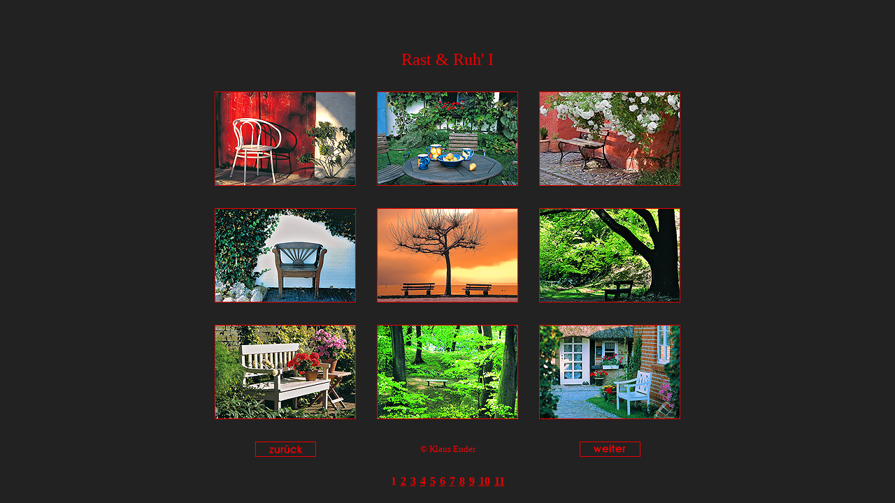

--- FILE ---
content_type: text/html
request_url: http://klaus-ender.de/galerie/rast_und_ruh/rast_und_ruh_idx.html
body_size: 925
content:
<html>

	<head>
		<meta http-equiv="content-type" content="text/html;charset=iso-8859-1">
		<meta name="generator" content="Adobe GoLive 4">
		<title>Naturfotografie Klaus Ender</title>
		<meta charset="utf-8">
	</head>

	<body bgcolor="#222222" link="#ee0000" alink="#ee0000" vlink="#ee0000">
		<center>
			<table border="0" cellpadding="0" cellspacing="2" width="548">
				<tr>
					<td></td>
					<td><img height="60" width="230" src="../../pics/00.gif"></td>
					<td></td>
				</tr>
				<tr>
					<td colspan="3">
						<center>
							<font color="#ee0000" face="Verdana" size="5">Rast &amp; Ruh' I </font></center>
					</td>
				</tr>
				<tr>
					<td></td>
					<td><img height="28" width="230" src="../../pics/00.gif"></td>
					<td></td>
				</tr>
				<tr>
					<td>
						<center>
							<a href="rast_und_ruh_01.html"><img height="133" width="200" src="../bilder/rast_u_ruh/rast_01_kl.jpg" border="1"></a></center>
					</td>
					<td>
						<center>
							<a href="rast_und_ruh_02.html"><img height="133" width="200" src="../bilder/rast_u_ruh/rast_02_kl.jpg" border="1"></a></center>
					</td>
					<td>
						<center>
							<a href="rast_und_ruh_03.html"><img height="133" width="200" src="../bilder/rast_u_ruh/rast_03_kl.jpg" border="1"></a></center>
					</td>
				</tr>
				<tr>
					<td>
						<center>
							<img height="28" width="230" src="../../pics/00.gif"></center>
					</td>
					<td></td>
					<td></td>
				</tr>
				<tr>
					<td>
						<center>
							<a href="rast_und_ruh_04.html"><img height="133" width="200" src="../bilder/rast_u_ruh/rast_04_kl.jpg" border="1"></a></center>
					</td>
					<td>
						<center>
							<a href="rast_und_ruh_05.html"><img height="133" width="200" src="../bilder/rast_u_ruh/rast_05_kl.jpg" border="1"></a></center>
					</td>
					<td>
						<center>
							<a href="rast_und_ruh_06.html"><img height="133" width="200" src="../bilder/rast_u_ruh/rast_06_kl.jpg" border="1"></a></center>
					</td>
				</tr>
				<tr>
					<td><img height="7" width="7" src="../../pics/00.gif"></td>
					<td>
						<center>
							<img height="28" width="230" src="../../pics/00.gif"></center>
					</td>
					<td><img height="7" width="7" src="../../pics/00.gif"></td>
				</tr>
				<tr>
					<td>
						<center>
							<a href="rast_und_ruh_07.html"><img height="133" width="200" src="../bilder/rast_u_ruh/rast_07_kl.jpg" border="1"></a></center>
					</td>
					<td>
						<center>
							<a href="rast_und_ruh_08.html"><img height="133" width="200" src="../bilder/rast_u_ruh/rast_08_kl.jpg" border="1"></a></center>
					</td>
					<td>
						<center>
							<a href="rast_und_ruh_09.html"><img height="133" width="200" src="../bilder/rast_u_ruh/rast_09_kl.jpg" border="1"></a></center>
					</td>
				</tr>
				<tr>
					<td></td>
					<td><img height="7" width="7" src="../../pics/00.gif"></td>
					<td><img height="28" width="230" src="../../pics/00.gif"></td>
				</tr>
				<tr>
					<td>
						<center>
							<a href="../mosaik_idx.html"><img height="20" width="85" src="../button/zurueck_gr.gif" border="1" alt="zur Mosaik-Index-Seite"></a></center>
					</td>
					<td>
						<center>
							<font color="red" size="2" face="Verdana">&copy; Klaus Ender</font></center>
					</td>
					<td>
						<center>
							<a href="rast_und_ruh_idx2.html"><img height="20" width="85" src="../button/weiter_gr.gif" border="1" alt="zur &Uuml;bersicht Rast und Ruh II"></a></center>
					</td>
				</tr>
				<tr>
					<td></td>
					<td><img height="15" width="230" src="../../pics/00.gif"></td>
					<td></td>
				</tr>
				<tr>
					<td colspan="3">
						<center>
							<font color="#ee0000" face="Verdana"><b>1</b></font><b><font color="#ee0000" face="Verdana" size="5"> </font><a href="rast_und_ruh_idx2.html"><font color="#ee0000" face="Verdana">2</font></a><font color="#ee0000" face="Verdana" size="5"> </font><a href="rast_und_ruh_idx3.html"><font color="#ee0000" face="Verdana">3</font></a><font color="#ee0000" face="Verdana" size="5"> </font><a href="rast_und_ruh_idx4.html"><font color="#ee0000" face="Verdana">4</font></a><font color="#ee0000" face="Verdana" size="5"> </font><a href="rast_und_ruh_idx5.html"><font color="#ee0000" face="Verdana">5</font></a><font color="#ee0000" face="Verdana" size="5"> </font><a href="rast_und_ruh_idx6.html"><font color="#ee0000" face="Verdana">6</font></a><font color="#ee0000" face="Verdana" size="5"> </font><a href="rast_und_ruh_idx7.html"><font color="#ee0000" face="Verdana">7</font></a><font color="#ee0000" face="Verdana" size="5"> </font><a href="rast_und_ruh_idx8.html"><font color="#ee0000" face="Verdana">8</font></a><font color="#ee0000" face="Verdana" size="5"> </font><a href="rast_und_ruh_idx9.html"><font color="#ee0000" face="Verdana">9</font></a><font color="#ee0000" face="Verdana" size="5"> </font><a href="rast_und_ruh_idx10.html"><font color="#ee0000" face="Verdana">10</font></a><font color="#ee0000" face="Verdana" size="5"> </font><a href="rast_und_ruh_idx11.html"><font color="#ee0000" face="Verdana">11</font></a></b></center>
					</td>
				</tr>
			</table>
		</center>
	</body>

</html>
